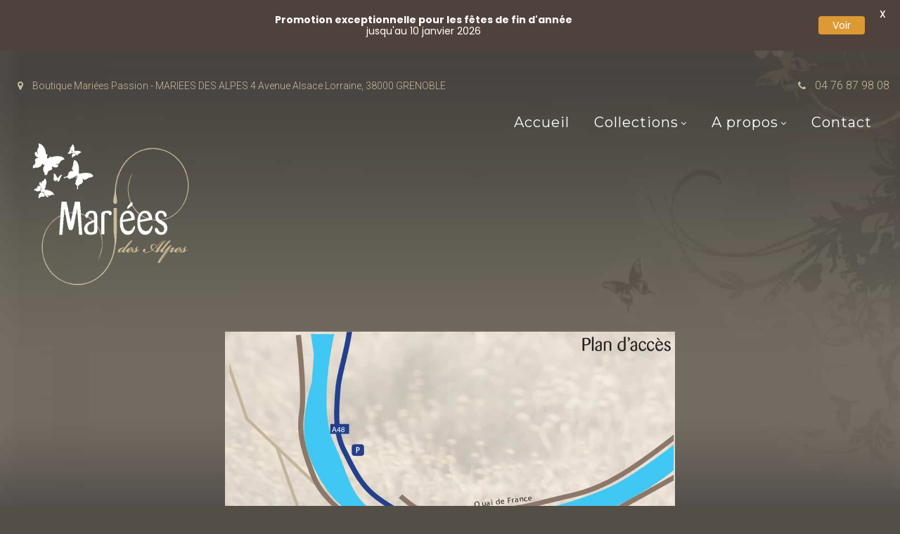

--- FILE ---
content_type: text/css
request_url: https://www.mariees-des-alpes.com/wp-content/uploads/ruei/theme_1.css?ver=1.0
body_size: 4235
content:

/*
 * Ruei theme custom style
 */
/* General Styles */
body{
	color: #fcfcfc;
	font-family: Lato;
	font-weight: 300;
	font-size: 14px;
	line-height: 25px;
	letter-spacing: 0px;
	text-align: justify;
	
	background-color: transparent;
	background-image: url(https://chalon.mariees.eu/wp-content/uploads/2018/08/fond-mariees-passion-1.jpg);
	background-repeat: no-repeat;
	background-position: right top;
	background-size: cover;
	background-attachment: fixed;
	
}h1{
	color: #ccbb9c;
	font-family: Tangerine;
	
	font-size: 60px;
	line-height: 66px;
	letter-spacing: 1px;
	
	
}h2{
	color: #ffffff;
	font-family: Roboto;
	font-weight: 400;
	font-size: 26px;
	line-height: 30px;
	
	
	
}h3{
	color: #ffffff;
	font-family: Roboto;
	font-weight: 400;
	font-size: 20px;
	line-height: 28px;
	
	
	
}h4{
	color: #ffffff;
	font-family: Roboto;
	font-weight: 400;
	font-size: 20px;
	line-height: 25px;
	
	
	
}h5{
	color: #fcfcfc;
	font-family: Roboto Slab;
	font-weight: 700;
	font-size: 18px;
	line-height: 20px;
	
	
	
}h6{
	color: #fcfcfc;
	font-family: Roboto;
	font-weight: 300;
	font-size: 16px;
	line-height: 25px;
	
	
	
}a{
	color: #ffffff;
}a:hover{
	color: #ffffff;
}a:active{
	color: #bf9e5d;
}
/* Widget Typography Styles */
.widget{
	color: #ffffff;
	font-family: Lato;
	font-weight: 400;
	font-size: 14px;
	line-height: 25px;
	letter-spacing: 0px;
	
	
}.widget .widget-title{
	color: #ffffff;
	font-family: Roboto;
	font-weight: 400;
	font-size: 15px;
	line-height: 18px;
	letter-spacing: 1px;
	
	
}.page-loader {background: url('https://grenoble.mariees.eu/wp-content/uploads/2018/08/dloader2.gif') 50% 50% no-repeat rgb(249,249,249);}.container, .boxed-container, .boxed-container .site-footer.footer-fixed, .custom-container {
	width: 1400px;
}.ruei-content > .ruei-content-inner{
}
/* Header Styles */
header.ruei-header {
	
	
	
	
	
	
	}
/* Topbar Styles */
.topbar{
	color: #fcfcfc;
	font-family: Roboto;
	font-weight: 300;
	font-size: 12px;
	
	letter-spacing: 1px;
	
	background: rgba(75,74,74,1);padding-top: 0;padding-right: 0;padding-bottom: 0;
}.topbar a{
	color: #ffffff;
}.topbar a:hover{
	color: #ffffff;
}.topbar a:active, .topbar a:focus {
	color: #ffffff;
}
.topbar-items > li{
    height:  ;
    line-height:  ;
}
.header-sticky .topbar-items > li,
.sticky-scroll.show-menu .topbar-items > li{
	height:  ;
    line-height:  ;
}
.topbar-items > li img{
	max-height:  ;
}
/* Logobar Styles */
.logobar{
	
	
	
	
	
	
	
	padding-top: 0;padding-right: 0;padding-bottom: 0;padding-left: 0;
}.logobar a{
	color: #fcfcfc;
}.logobar a:hover{
	color: #ffffff;
}.logobar a:active,
.logobar a:focus, .logobar .ruei-main-menu > li.current-menu-item > a, .logobar .ruei-main-menu > li.current-menu-ancestor > a, .logobar a.active {
	color: #d3a230;
}
.logobar-items > li{
    height:  ;
    line-height:  ;
}
.header-sticky .logobar-items > li,
.sticky-scroll.show-menu .logobar-items > li{
	height:  ;
    line-height:  ;
}
.logobar-items > li img{
	max-height:  ;
}
/* Logobar Sticky Styles */
.header-sticky .logobar, .sticky-scroll.show-menu .logobar{
	
}.header-sticky .logobar a, .sticky-scroll.show-menu .logobar a{
	color: #ffffff;
}.header-sticky .logobar a:hover, .sticky-scroll.show-menu .logobar a:hover{
	color: #f2f2f2;
}.header-sticky .logobar a:active, .sticky-scroll.show-menu .logobar a:active,
.header-sticky .logobar .ruei-main-menu .current-menu-item > a, .header-sticky .logobar .ruei-main-menu .current-menu-ancestor > a,
.sticky-scroll.show-menu .logobar .ruei-main-menu .current-menu-item > a, .sticky-scroll.show-menu .logobar .ruei-main-menu .current-menu-ancestor > a ,
.header-sticky .logobar a.active, .sticky-scroll.show-menu .logobar a.active{
	color: #dd9933;
}
.header-sticky .logobar img.custom-logo, .sticky-scroll.show-menu .logobar img.custom-logo{
	max-height:  ;
}
/* Navbar Styles */
.navbar{
	color: #ffffff;
	font-family: Khand;
	font-weight: 400;
	font-size: 20px;
	
	letter-spacing: 1px;
	
	
				border-right-width: 10px;
				border-right-style: none;
				border-right-color: ;
				border-left-width: 10px;
				border-left-style: none;
				border-left-color: ;
}.navbar a{
	color: #ffffff;
}.navbar a:hover{
	color: #ffffff;
}.navbar a:active,.navbar a:focus, .navbar .ruei-main-menu > li.current-menu-item > a, .navbar .ruei-main-menu > li.current-menu-ancestor > a, .navbar a.active {
	color: #ffffff;
}.navbar .secondary-space-toggle > span{
	background-color: #ffffff;
}
.navbar-items > li{
    height:  ;
    line-height:  ;
}
.header-sticky .navbar-items > li,
.sticky-scroll.show-menu .navbar-items > li{
	height:  ;
    line-height:  ;
}
.navbar-items > li img{
	max-height:  ;
}
/* Navbar Sticky Styles */
.header-sticky .navbar, .sticky-scroll.show-menu .navbar{
	
}.header-sticky .navbar a, .sticky-scroll.show-menu .navbar a {
	color: #ffffff;
}.header-sticky .navbar a:hover, .sticky-scroll.show-menu .navbar a:hover {
	color: #e8e8e8;
}.header-sticky .navbar a:active, .sticky-scroll.show-menu .navbar a:active,
.header-sticky .navbar .ruei-main-menu .current-menu-item > a, .header-sticky  .navbar .ruei-main-menu .current-menu-ancestor > a,
.sticky-scroll.show-menu .navbar .ruei-main-menu .current-menu-item > a, .sticky-scroll.show-menu .navbar .ruei-main-menu .current-menu-ancestor > a,
.header-sticky .navbar a.active, .sticky-scroll.show-menu .navbar a.active {
	color: #dd9933;
}
.header-sticky .navbar img.custom-logo, .sticky-scroll.show-menu .navbar img.custom-logo{
	max-height:  ;
}
/* Secondary Menu Space Styles */
.secondary-menu-area {width: 350px ;}.secondary-menu-area, .secondary-menu-area .widget {
	
	
	
	
	
	
	
	
	
	
	
	
	
	
	right: -350px;
}.secondary-menu-area.left-overlay, .secondary-menu-area.left-push{
}.secondary-menu-area.right-overlay, .secondary-menu-area.right-push{right: -350px;
}.secondary-menu-area .secondary-menu-area-inner{
}.secondary-menu-area a{
}.secondary-menu-area a:hover{
}.secondary-menu-area a:active{
}
/* Sticky Header Styles */
.sticky-header-space{
	color: #ffffff;
	font-family: Roboto;
	font-weight: 300;
	font-size: 12px;
	
	
	
	
	background-color: transparent;
	
	
	
	
	
	
}.sticky-header-space li a{
}.sticky-header-space li a:hover{
}.sticky-header-space li a:active{
}
/* Mobile Header Styles */
.mobile-header-items > li{
    height:  ;
    line-height:  ;
}
.mobile-header .mobile-header-inner ul > li img {
	max-height:  ;
}
.mobile-header{}.mobile-header-items li a{
	color: #ffffff;
}.mobile-header-items li a:hover{
	color: #ffffff;
}.mobile-header-items li a:active{
	color: #ffffff;
}
.header-sticky .mobile-header-items > li, .show-menu .mobile-header-items > li{
    height:  ;
    line-height:  ;
}
.header-sticky .mobile-header-items > li .mobile-logo img, .show-menu .mobile-header-items > li .mobile-logo img{
	max-height:  ;
}
.mobile-header .header-sticky, .mobile-header .show-menu{}.header-sticky .mobile-header-items li a, .show-menu .mobile-header-items li a{
}.header-sticky .mobile-header-items li a:hover, .show-menu .mobile-header-items li a:hover{
}.header-sticky .mobile-header-items li a:hover, .show-menu .mobile-header-items li a:hover{
}.mobile-bar, .mobile-bar .container{
	max-width: 600px;
}
/* Mobile Bar Styles */
.mobile-bar{
	
	
	
	font-size: 25px;
	
	
	
	
	background-color: #534f47;
	
	
	
	
	
	
}.mobile-bar li a{
	color: #ffffff;
}.mobile-bar li a:hover{
	color: #efefef;
}.mobile-bar li a:active{
}
/* Top Sliding Bar Styles */
/* General Menu Styles */
.menu-tag-hot{
	background-color: #333333;
}.menu-tag-new{
	background-color: #333333;
}.menu-tag-trend{
	background-color: #333333;
}
/* Main Menu Styles */
ul.ruei-main-menu > li > a,
ul.ruei-main-menu > li > .main-logo{
	color: #ffffff;
	font-family: Montserrat;
	font-weight: 400;
	font-size: 20px;
	
	letter-spacing: 1px;
	
	
}
/* Dropdown Menu Styles */
ul.dropdown-menu{background: rgba(67,66,66,1);
}ul.dropdown-menu > li{
	color: #ffffff;
	font-family: Montserrat;
	font-weight: 400;
	font-size: 18px;
	line-height: 20px;
	letter-spacing: 1px;
	
	
}ul.dropdown-menu > li a,
ul.mega-child-dropdown-menu > li a,
.header-sticky ul.dropdown-menu > li a, .sticky-scroll.show-menu ul.dropdown-menu > li a,
.header-sticky ul.mega-child-dropdown-menu > li a, .sticky-scroll.show-menu ul.mega-child-dropdown-menu > li a,
.ruei-header .dropdown-menu .mega-child-dropdown-menu > li.current-menu-item a {
	color: #606060;
}ul.dropdown-menu > li a:hover,
ul.mega-child-dropdown-menu > li a:hover,
.header-sticky ul.dropdown-menu > li a:hover, .sticky-scroll.show-menu ul.dropdown-menu > li a:hover,
.header-sticky ul.mega-child-dropdown-menu > li a:hover, .sticky-scroll.show-menu ul.mega-child-dropdown-menu > li a:hover {
	color: #bf8b24;
}ul.dropdown-menu > li a:active,
ul.mega-child-dropdown-menu > li a:active,
.header-sticky ul.dropdown-menu > li a:active, .sticky-scroll.show-menu ul.dropdown-menu > li a:active,
.header-sticky ul.mega-child-dropdown-menu > li a:active, .sticky-scroll.show-menu ul.mega-child-dropdown-menu > li a:active, ul.dropdown-menu > li.current-menu-item > a, ul.dropdown-menu > li.current-menu-parent > a {
	color: #c0a062;
}
/* Template Page Title Styles */
.ruei-single-post .page-title-wrap-inner{
		color: ;
	
	
	
	
	
	
	
	}.ruei-single-post .page-title-wrap a{
	}.ruei-single-post .page-title-wrap a:hover{
	}.ruei-single-post .page-title-wrap a:active{
	}.ruei-single-post .page-title-wrap-inner > .page-title-overlay{
	}.ruei-blog .page-title-wrap-inner{
		color: ;
	
	
	
	
	
	
	
	}.ruei-blog .page-title-wrap a{
	}.ruei-blog .page-title-wrap a:hover{
	}.ruei-blog .page-title-wrap a:active{
	}.ruei-blog .page-title-wrap-inner > .page-title-overlay{
	}.ruei-page .page-title-wrap-inner{
		color: ;
	
	
	
	
	
	
	
	}.ruei-page .page-title-wrap a{
	}.ruei-page .page-title-wrap a:hover{
	}.ruei-page .page-title-wrap a:active{
	}.ruei-page .page-title-wrap-inner > .page-title-overlay{
	}.ruei-category .page-title-wrap-inner{
		color: ;
	
	
	
	
	
	
	
	}.ruei-category .page-title-wrap a{
	}.ruei-category .page-title-wrap a:hover{
	}.ruei-category .page-title-wrap a:active{
	}.ruei-category .page-title-wrap-inner > .page-title-overlay{
	}
/* Template Article Styles */
.single-post-template article.post{
		color: #e2e2e2;
	}.single-post-template article.post a{
	}.single-post-template article.post a:hover{
	}.single-post-template article.post a:active{
	}.single-post-template .post-format-wrap{
			
			
		}.single-post-template .post-quote-wrap > .blockquote, .single-post-template .post-link-inner, .single-post-template .post-format-wrap .post-audio-wrap{
			
			
		}.blog-template article.post{
		color: #878787;
	}.blog-template article.post a{
	}.blog-template article.post a:hover{
	}.blog-template article.post a:active{
	}.blog-template .post-format-wrap{
			
			
		}.blog-template .post-quote-wrap > .blockquote, .blog-template .post-link-inner, .blog-template .post-format-wrap .post-audio-wrap{
			
			
		}.category-template article.post{
		color: ;
	}.category-template article.post a{
	}.category-template article.post a:hover{
	}.category-template article.post a:active{
	}.category-template .post-format-wrap{
			
			
		}.category-template .post-quote-wrap > .blockquote, .category-template .post-link-inner, .category-template .post-format-wrap .post-audio-wrap{
			
			
		}
/* Blockquote / Audio / Link Styles */
.post-quote-wrap > .blockquote{
	border-left-color: transparent;
}.single-post-template .post-quote-wrap > .blockquote{
			background-color: rgba(0, 0, 0, 0.7);
		}.blog-template .post-quote-wrap > .blockquote{
			background-color: rgba(0, 0, 0, 0.7);
		}.category-template .post-quote-wrap > .blockquote{
			background-color: rgba(0, 0, 0, 0.7);
		}.single-post-template .post-link-inner{
			background-color: rgba(0, 0, 0, 0.7);
		}.blog-template .post-link-inner{
			background-color: rgba(0, 0, 0, 0.7);
		}.category-template .post-link-inner{
			background-color: rgba(0, 0, 0, 0.7);
		}
/* Post Item Overlay Styles */
.post-overlay-items{
	color: ;
}.post-overlay-items a{
}.post-overlay-items a:hover{
}.post-overlay-items a:hover{
}
/* Footer Styles */
.site-footer{
	color: #fcfcfc;
	font-family: Roboto;
	
	font-size: 14px;
	
	
	
	
	background-color: #fcfcfc;
	
	
	
	
	
	
}.site-footer .widget{
	color: #fcfcfc;
	font-family: Roboto;
	
	font-size: 14px;
	
	
	
	
}
footer.site-footer:before {
	position: absolute;
	height: 100%;
	width: 100%;
	top: 0;
	left: 0;
	content: "";
	background-color: ;
}.site-footer a{
	color: #ffffff;
}.site-footer a:hover{
	color: #ffffff;
}.site-footer a:hover{
	color: #ffffff;
}
/* Footer Top Styles */
.footer-top-wrap{
	color: #ffffff;
	font-family: Lato;
	
	font-size: 12px;
	
	
	
	
}.footer-top-wrap .widget{
	color: #ffffff;
	font-family: Lato;
	
	font-size: 12px;
	
	
	
	
}.footer-top-wrap a{
}.footer-top-wrap a:hover{
}.footer-top-wrap a:hover{
}.footer-top-wrap .widget .widget-title {
	color: ;
}
/* Footer Middle Styles */
.footer-middle-wrap{
	color: #ffffff;
	font-family: Lato;
	
	
	
	
	text-align: left;
	background: rgba(58,56,52,1);padding-top: 100px;
}.footer-middle-wrap .widget{
	color: #ffffff;
	font-family: Lato;
	
	
	
	
	text-align: left;
	
}.footer-middle-wrap a{
	color: #f2f2f2;
}.footer-middle-wrap a:hover{
	color: #fcfcfc;
}.footer-middle-wrap a:active{
	color: #c0a062;
}.footer-middle-wrap .widget .widget-title {
	color: #ffffff;
}
/* Footer Bottom Styles */
.footer-bottom{
	color: #f2f2f2;
	font-family: Lato;
	font-weight: 400;
	
	
	
	
	background: rgba(58,56,52,1);padding-top: 20px;padding-bottom: 20px;
}.footer-bottom .widget{
	color: #f2f2f2;
	font-family: Lato;
	font-weight: 400;
	
	
	
	
	
}.footer-bottom a{
	color: #fcfcfc;
}.footer-bottom a:hover{
	color: #f2f2f2;
}.footer-bottom a:active{
	color: #dd9933;
}.footer-bottom-wrap .widget .widget-title {
	color: ;
}
/* Theme Extra Styles */
.theme-color {
	color: transparent;
}.theme-color-bg {
	background-color: transparent;
}
/*----------- General Style----------- */
::selection {
	background : transparent;
}.top-sliding-toggle.fa-minus {
	border-top-color : transparent;
}
/*----------- Menu----------- */
/*----------- Search Style----------- */
.search-form .input-group .btn, input[type="submit"], .search-form .input-group .btn {
	background-color: transparent;
}.search-form .input-group .btn, .mc-form .input-group .btn,
.form-control:focus,
.is-style-outline .wp-block-button__link {
	border-color: transparent;
}
/*----------- Button Style----------- */
.btn, button , .btn.bordered:hover,
.wp-block-button__link{
	background: transparent;
}.btn.classic:hover {
	background: transparent;
}.btn.bordered {
	border-color: transparent;
	color: transparent;
}
/* -----------Pagination Style----------- */
.nav.pagination > li.nav-item a:hover,
.nav.pagination > li.nav-item span.active {
	background: transparent;
}
/*----------- Select Style ----------- */
select:focus {
	border-color: transparent;
}
/*----------- Header Styles---------------- */
.close:before, .close:after { 
	background: transparent;
}.nav-link:focus, .nav-link:hover { 
	color: transparent;
}.zmm-dropdown-toggle { 
	color: transparent;
}
/*----------- Post Style----------- */
/*----------- Post Navigation ---------*/
.post-navigation .nav-links .nav-previous a:hover, .post-navigation .nav-links .nav-next a:hover {
	color: transparent;
}.post-date i.icon, .post-author i.icon, .post-comment i.icon, .post-views i, 
.post-comments span.author:before, .post-comments span.date:before, 
.post-comments .comment-meta span.reply:before, .entry-meta .post-category .post-category-before{
	color: transparent;
}
/*----------- Post Icons ---------*/
span.before-icon, .post-meta .post-more a.read-more:hover, .video-play-icon > span:hover {
	color: transparent;
}
/*----------- Post Comments ---------*/
.comments .author-img .author-meta i, a.comment-reply-link {
	color: transparent;
}
/*----------- Calender---------------- */
.widget_calendar caption {
	border-color: transparent;
}
/*----------- Archive---------------- */
.widget_archive li:before { 
	color: transparent;
}
/*----------- Instagram widget---------------- */
.null-instagram-feed p a { 
	background: transparent;
}
/*----------- Tag Cloud---------------- */
.widget.widget_tag_cloud a.tag-cloud-link { 
	background: transparent;
}
/*----------- Service Menu---------------- */
.widget .menu-item-object-ruei-service a:hover,
.widget .menu-item-object-ruei-service.current-menu-item a { 
	background: transparent;
}
/*----------- Service Menu---------------- */
.widget .menu-item-object-ruei-service a { 
	border-color: transparent;
}
/*----------- Post Nav---------------- */
.zozo_advance_tab_post_widget .nav-tabs .nav-item.show .nav-link, .widget .nav-tabs .nav-link.active { 
	background: transparent;
}
/*----------- Back to top---------------- */
.back-to-top > i { 
	background: transparent;
}
/*----------- Owl Carousel---------------- */
.owl-dot.active span, .typo-white .owl-dot.active span  { 
	background: transparent;
}
/*----------- Shortcodes---------------- */
.vc_row .vc_general.vc_btn3:hover { 
	background-color: transparent;
}.entry-title a:hover { 
	color: transparent;
}.title-separator.separator-border { 
	background-color: transparent;
}.twitter-3 .tweet-info { 
	border-color: transparent;
}.header-inner .media i { 
	background: transparent;
}
/*----------- Pricing table---------------- */
.price-text { 
	color: transparent;
}.pricing-table-wrapper.pricing-style-1 .btn:hover { 
	background: transparent;
}.pricing-style-3 .pricing-inner-wrapper { 
	border-color: transparent;
}.pricing-style-2 .price-text p { 
	color: transparent;
}.pricing-style-3 ul.pricing-features-list > li {
	box-shadow: 0 7px 10px -9px rgba(, 0.8);
}
/*-----------Compare Pricing table---------------- */
.compare-pricing-wrapper .pricing-table-head, .compare-features-wrap { 
	background: transparent;
}
/*-----------Counter Style---------------- */
.counter-wrapper.counter-style-2 { 
	border-color: transparent;
}
/*-----------Testimonials---------------- */
.testimonial-wrapper.testimonial-3 .testimonial-inner, .testimonial-wrapper.testimonial-3 .testimonial-thumb img { 
	border-color: transparent;
}.testimonial-3 .testimonial-name a { 
	background: transparent;
}
/*-----------Events---------------- */
.events-date { 
	border-color: transparent;
}
/*-----------Team---------------- */
.team-wrapper.team-3 .team-inner > .team-thumb,
.team-wrapper.team-1 .team-inner { 
	border-color: transparent;
}.team-wrapper.team-3 .team-inner > .team-designation,
.team-wrapper.team-dark a.read-more:hover, .team-dark .client-name:hover { 
	color: transparent;
}
/*-----------Portfolio---------------- */
.portfolio-masonry-layout .portfolio-angle .portfolio-title h4:after {
	background-color: transparent;
}.portfolio-overlay a:hover {
	color: transparent;
}.portfolio-filter.filter-1 ul > li.active > a, .portfolio-filter.filter-1 ul > li > a:hover {
	background-color: transparent;
}.portfolio-filter.filter-1 ul > li > a, .portfolio-filter.filter-1 ul > li > a:hover {
	border: solid 1px transparent;
}.portfolio-filter.filter-1 ul > li > a {
	border-color: transparent;
}.portfolio-filter.filter-2 .active a.portfolio-filter-item, .typo-white .portfolio-wrapper a:hover,
.portfolio-filter.filter-3 > ul > li.active a {
	color: transparent;
}.portfolio-minimal .portfolio-overlay-wrap:before,
.portfolio-minimal .portfolio-overlay-wrap:after { 
 border-color: transparent;
}.portfolio-angle .portfolio-overlay-wrap:before { 
 background: rgba(, 0.86);
 
}
/*-----------Portfolio Full Slide---------------- */
.portfolio-single-slide .owl-dot span,
.portfolio-single-slide .owl-dot span:before,
.secondary-menu-area.full-overlay .secondary-menu-area-inner .widget_nav_menu ul ul li a:before { 
	background: transparent;
}
/*-----------Portfolio Single---------------- */
/*-----------Portfolio Slider---------------- */
.portfolio-slide[data-items="1"] .owl-item.active .portfolio-img a:after {
	background: transparent;
}
/*-----------Feature Box---------------- */
span.feature-box-ribbon { 
	background: transparent;
}
/*-----------Flipbox---------------- */
[class^='imghvr-shutter-out-']:before, [class*=' imghvr-shutter-out-']:before,
[class^='imghvr-shutter-in-']:after, [class^='imghvr-shutter-in-']:before, [class*=' imghvr-shutter-in-']:after, [class*=' imghvr-shutter-in-']:before,
[class^='imghvr-reveal-']:before, [class*=' imghvr-reveal-']:before { 
	background: transparent;
}.imghvr-push-up .flip-front .section-title:after { 
	background: transparent;
}
/*-----------Progress Bar---------------- */
.vc_progress_bar .vc_single_bar .vc_bar { 
	background: transparent;
}
/*-----------Services---------------- */
.services-2 .services-title a { 
	background: transparent;
}.services-wrapper.services-1 .services-inner > .services-thumb , .services-3 .services-inner > .services-thumb { 
	border-color: transparent;
}
/*-----------Blog---------------- */
.blog-style-3 .post-thumb , .blog-style-4 > .row .blog-inner{ 
	border-color: transparent;
}.blog-dark .entry-title a:hover, .blog-wrapper.blog-dark .blog-inner a:hover {
	color: transparent;
}
/*-----------Contact form 7---------------- */
.wpcf7 input[type="submit"],
.contact-form-grey .wpcf7 input[type="submit"]:hover { 
	background: transparent;
}.invalid span.wpcf7-not-valid-tip {
	color: transparent;
}.gmap-info-wrap > h4 { 
	color: transparent;
}.contact-form-classic .wpcf7 textarea, .contact-form-classic .wpcf7 input, .contact-form-classic .wpcf7 select,
.wpcf7 textarea:focus, .wpcf7 input:focus, .wpcf7 select:focus, .invalid div.wpcf7-validation-errors { 
	border-color: transparent;
}.contact-form-grey .wpcf7 textarea:focus, .contact-form-grey .wpcf7 input:focus, .contact-form-grey .wpcf7 select:focus { 
	border-color: transparent;
}.mptt-shortcode-wrapper ul.mptt-menu.mptt-navigation-tabs li.active a, .mptt-shortcode-wrapper ul.mptt-menu.mptt-navigation-tabs li:hover a { 
	border-color: transparent;
}
/*-----------Comment Form ---------------- */
.comment-form input.form-control:focus, .comment-form textarea:focus, .comment-form textarea.form-control:focus { 
	border-color: transparent;
}
/*----------- Gutenberg ---------------- */
.wp-block-button__link,.wp-block-file .wp-block-file__button { 
	background: transparent;
}.wp-block-quote { 
	border-color: transparent;
}.is-style-outline { 
	color: transparent;
}

--- FILE ---
content_type: text/css
request_url: https://www.mariees-des-alpes.com/wp-content/themes/ruei-child/style.css
body_size: 204
content:
/*
Theme Name: Ruei Child
Description: Child Theme for Ruei Theme
Author: Zozothemes
Version: 1.0
Template: ruei
Tags: one-column, two-columns, right-sidebar, flexible-header, custom-colors, custom-header, custom-menu, custom-logo, editor-style, featured-images, footer-widgets, post-formats, rtl-language-support, sticky-post, theme-options, threaded-comments, translation-ready
Text Domain: zozotheme
*/

/*Custom Style Code Right Here */
